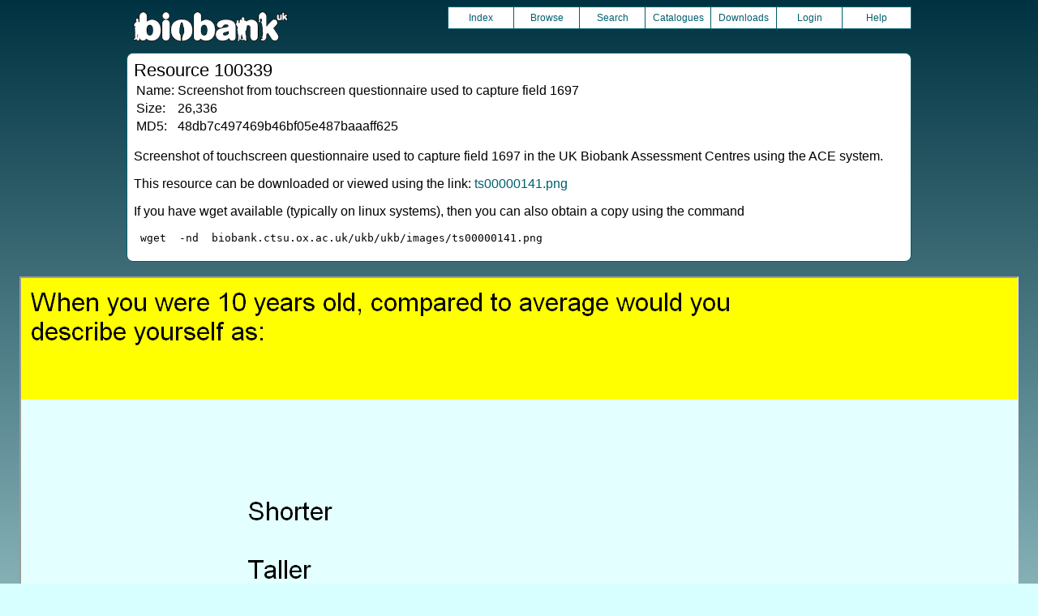

--- FILE ---
content_type: text/html
request_url: https://biobank.ctsu.ox.ac.uk/showcase/refer.cgi?id=100339
body_size: 1560
content:
<!DOCTYPE HTML>
<html lang="en-GB">
<head>
<title> : Resource 100339</title>
<link rel="stylesheet" href="ukb/styles.css" type="text/css" media="screen">
<link rel="stylesheet" href="crystal.css" type="text/css" media="screen">
<link rel="icon" type="image/png" href="ukb/favicon.png">
<link rel="stylesheet" href="crystal_print.css" type="text/css" media="print">
<script type="text/javascript" src="tabber.js"></script>
<script type="text/javascript">document.write('<style type="text/css">.tabber{display:none;}<\/style>');</script>
</head>
<body>
<div class="background">
<div class="topbreak"></div>
<div class="topnav">
<a href="https://www.ukbiobank.ac.uk"><img src="ukb/toplogo.png" class="logo" alt="Project Banner" /></a>
<ul class="topmenu">
<li class="topmenu"><a class="topmenu" href="index.cgi">Index</a></li>
<li class="topmenu"><a class="topmenu" href="browse.cgi?id=100339&cd=resources">Browse</a></li>
<li class="topmenu"><a class="topmenu" href="search.cgi">Search</a></li>
<li class="topmenu"><a class="topmenu" href="catalogs.cgi">Catalogues</a></li>
<li class="topmenu"><a class="topmenu" href="download.cgi">Downloads</a></li>
<li class="topmenu"><a class="topmenu" href="https://ams.ukbiobank.ac.uk/ams/resApplications">Login</a></li>
<li class="topmenr"><a class="topmenu" href="help.cgi?cd=resources">Help</a></li>
</ul>
</div>
<div class="topbreak"></div>
<div id="main" class="main"><span class="screentitle">Resource 100339</span><br>
<table><tr><td>Name:</td><td>Screenshot from touchscreen questionnaire used to capture field 1697</td></tr>
<tr><td>Size:</td><td>26,336</td></tr>
<tr><td>MD5:</td><td>48db7c497469b46bf05e487baaaff625</td></tr>
</table>
<p>Screenshot of touchscreen questionnaire used to capture field 1697 in the UK Biobank Assessment Centres using the ACE system.
<p>This resource can be downloaded or viewed using the link: <a class="basic" target="_blank" href="ukb/images/ts00000141.png">ts00000141.png</a>
<p>If you have wget available (typically on linux systems), then you can also obtain a copy using the command
<pre>
 wget  -nd  biobank.ctsu.ox.ac.uk/ukb/ukb/images/ts00000141.png
</pre>
</div>
<br>
<div style="text-align:center;">
<iframe src="ukb/images/ts00000141.png" width="96%" height="600">
Unfortunately your browser does not support IFRAMES.<br>Please use the link above to view this resource directly.</iframe>
</div>
<br>
<noscript><p style="color: red;">
WARNING: your browser does NOT have JavaScript enabled.
Not all features of this website will be available to you.
If possible, please enable JavaScript and refresh the page.
</noscript>
<div class="css3outer"><div class="css3warning"><p style="color: red;">WARNING: the interactive features of this website use CSS3, which your browser does not support. To use the full features of this website, please update your browser.</p></div></div>
<div class="tabber">
<div class="tabbertab"><h2>0 Categories</h2>
There are no matching Categories
</div>
<div class="tabbertab"><h2>1 Data-Field</h2>
<table class="listing" summary="List of data-fields">
<tr><th class="txt">Field ID</th><th class="txt">Description</th><th class="txt">Category</th></tr>
<tr class="row_odd" id="f1697"><td class="txt"><a class="basic" href="field.cgi?id=1697">1697</a></td><td class="txt"><a class="subtle" href="field.cgi?id=1697">Comparative height size at age 10</a></td><td class="txt"><a class="subtle" href="label.cgi?id=100033">Early life factors</a> &nbsp;</td></tr>
</table>
<ul>
</ul>
</div>
</div>
<p id="lowcph" class="outerbottom"><span class="catchphrase">Enabling scientific discoveries that improve human health</span>
<!--
(c) Alan Young, NDPH, Oxford University
Nov 11 2025 15:10:31
0.03s
Sat Jan 24 21:13:32 2026

-->
</div>
</body>
</html>